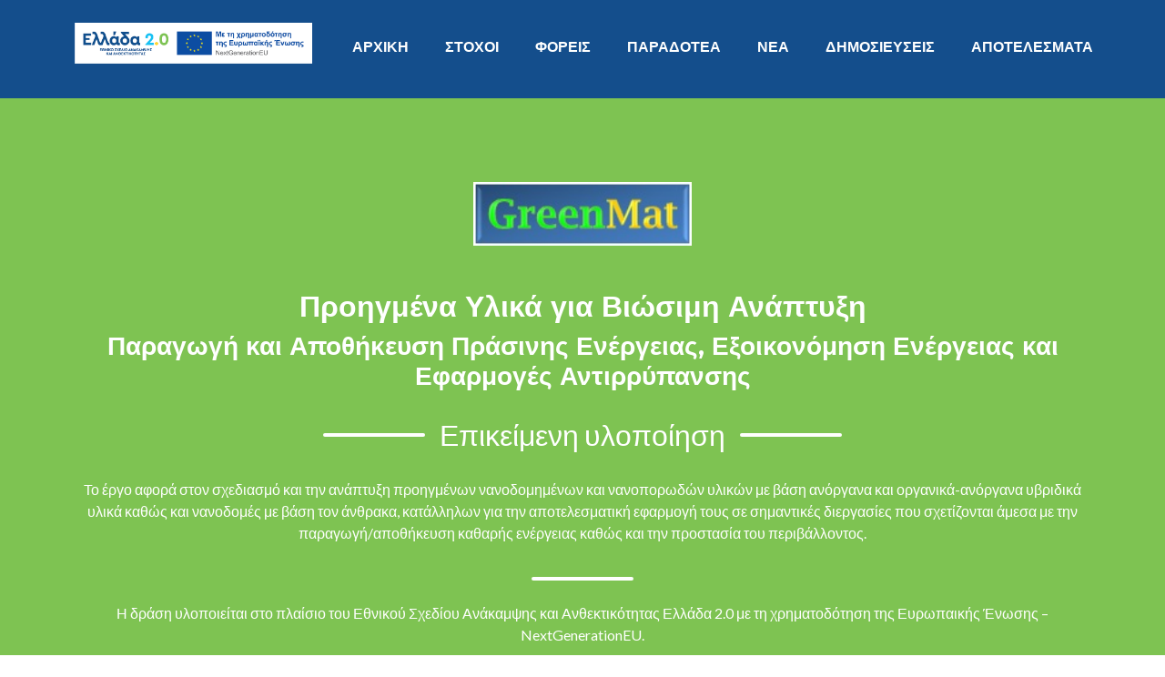

--- FILE ---
content_type: text/html
request_url: https://www.elke.uoc.gr/greece20/11471/11471.html
body_size: 39149
content:
<!DOCTYPE html>
<html lang="en">
<head>
    <meta charset="utf-8" />
    <meta name="viewport" content="width=device-width, initial-scale=1, shrink-to-fit=no" />
    <meta name="description" content="ΕΛΚΕ ΠΚ | Εθνικό Σχέδιο Ανάκαμψης και Ανθεκτικότητας Ελλάδα 2.0" />
    <meta name="author" content="elke uoc tanast" />
    <title>Ε.Λ.Κ.Ε. Π.Κ. | Εθνικό Σχέδιο Ανάκαμψης και Ανθεκτικότητας Ελλάδα 2.0</title>
    <!-- Favicon-->
    <link rel="icon" type="image/x-icon" href="assets/favicon.ico" />
    <!-- Font Awesome icons (free version)-->
    <script src="https://use.fontawesome.com/releases/v6.3.0/js/all.js" crossorigin="anonymous"></script>
    <!-- Google fonts-->
    <link href="https://fonts.googleapis.com/css?family=Montserrat:400,700" rel="stylesheet" type="text/css" />
    <link href="https://fonts.googleapis.com/css?family=Lato:400,700,400italic,700italic" rel="stylesheet" type="text/css" />
    <!-- Core theme CSS (includes Bootstrap)-->
    <link href="css/styles.css" rel="stylesheet" />
</head>
<body id="page-top">
    <!-- Navigation-->
    <nav class="navbar navbar-expand-lg bg-secondary text-uppercase fixed-top" id="mainNav">
        <div class="container">
            <div class="row justify-content-center">
                <div class="col-md-6 col-lg-3 mb-1">
                    <a class="navbar-brand" href="#page-top"><img class="img-fluid" src="images/logo20.png" /></a>
                </div>
                <div class="col-md-6 col-lg-9 mb-1">
                    <button class="navbar-toggler text-uppercase font-weight-bold bg-primary text-white rounded" type="button" data-bs-toggle="collapse" data-bs-target="#navbarResponsive" aria-controls="navbarResponsive" aria-expanded="false" aria-label="Toggle navigation">
                        Μενου
                        <i class="fas fa-bars"></i>
                    </button>
                    <div class="collapse navbar-collapse" id="navbarResponsive">
                        <ul class="navbar-nav ms-auto">
                            <li class="nav-item mx-0 mx-lg-1"><a class="nav-link py-3 px-0 px-lg-3 rounded" href="#page-top">Αρχικη</a></li>
                            <li class="nav-item mx-0 mx-lg-1"><a class="nav-link py-3 px-0 px-lg-3 rounded" href="#stoxoi">Στοχοι</a></li>
                            <li class="nav-item mx-0 mx-lg-1"><a class="nav-link py-3 px-0 px-lg-3 rounded" href="#partners">Φορεις</a></li>
                            <li class="nav-item mx-0 mx-lg-1"><a class="nav-link py-3 px-0 px-lg-3 rounded" href="#deliverables">Παραδοτεα</a></li>
                            <li class="nav-item mx-0 mx-lg-1"><a class="nav-link py-3 px-0 px-lg-3 rounded" href="#news">Νεα</a></li>
                            <li class="nav-item mx-0 mx-lg-1"><a class="nav-link py-3 px-0 px-lg-3 rounded" href="#publications">Δημοσιευσεις</a></li>
                            <li class="nav-item mx-0 mx-lg-1"><a class="nav-link py-3 px-0 px-lg-3 rounded" href="#results">Αποτελεσματα</a></li>
                        </ul>
                    </div>
                </div>
            </div>
        </div>
    </nav>
    <!-- Masthead-->
    <header class="masthead bg-primary text-white text-center">
        <div class="container d-flex align-items-center flex-column">
            <!-- Masthead Avatar Image-->
            <img class="masthead-avatar mb-5" src="images/greenmat.jpg" alt="..." />
            <!-- Masthead Heading-->
            <h2 mb-1">Προηγμένα Υλικά για Βιώσιμη Ανάπτυξη</h2>
            <h3 class="  mb-1">Παραγωγή και Αποθήκευση Πράσινης Ενέργειας, Εξοικονόμηση Ενέργειας και Εφαρμογές Αντιρρύπανσης</h3>
            <!-- Icon Divider-->
            <div class="divider-custom divider-light">
                <div class="divider-custom-line"></div>
                <div class="divider-custom-icon">Επικείμενη υλοποίηση</div>
                <div class="divider-custom-line"></div>
            </div>
            <!-- Masthead Subheading-->
            <p>
                Το έργο αφορά στον σχεδιασμό και την ανάπτυξη προηγμένων νανοδομημένων και νανοπορωδών υλικών με βάση ανόργανα και οργανικά-ανόργανα υβριδικά υλικά καθώς και νανοδομές με βάση τον άνθρακα, κατάλληλων για την αποτελεσματική εφαρμογή τους σε σημαντικές διεργασίες που σχετίζονται άμεσα με την παραγωγή/αποθήκευση καθαρής ενέργειας καθώς και την προστασία του περιβάλλοντος.
            </p>
            <div class="divider-custom divider-light"><div class="divider-custom-line"></div></div>

            <p>
                Η δράση υλοποιείται στο πλαίσιο του Εθνικού Σχεδίου Ανάκαμψης και Ανθεκτικότητας Ελλάδα 2.0
                με τη χρηματοδότηση της Ευρωπαικής Ένωσης – NextGenerationEU.
            </p>
            <img class="img-fluid" src="assets/ggek.png" alt="ggek" />
        </div>
    </header>
    <!-- Stoxoi Section-->
    <section class="page-section bg-primary text-white mb-0" id="stoxoi" style="background-color: #00BFDF !important;">
        <div class="container">
            <!-- stoxoi Section Heading-->
            <h2 class="page-section-heading text-center text-uppercase text-white">Στοχοι</h2>
            <!-- Icon Divider-->
            <div class="divider-custom divider-light">
                <div class="divider-custom-line"></div>
                <div class="divider-custom-icon"><i class="fa-solid fa-bullseye"></i></div>
                <div class="divider-custom-line"></div>
            </div>
            <!-- stoxoi Section Content-->
            <div class="row">
                <div class="col-lg-12 ms-auto">

                    <p>
                        Σε παγκόσμιο επίπεδο, τα θέματα που αφορούν στην εξοικονόμηση ενέργειας, την παραγωγή και χρήση πράσινης ενέργειας με ταυτόχρονη μείωση της εξάρτησης μας από τα ορυκτά καύσιμα καθώς και στην προστασία του περιβάλλοντος, αποτελούν τους βασικούς πυλώνες με στόχο τη βιώσιμη ανάπτυξη.
                    </p>
                    <p>
                        Tο έργο GreenMat στοχεύει στην χρήση καινοτόμων υλικών για την αποτελεσματική παραγωγή και αποθήκευση υδρογόνου, την εξοικονόμηση ενέργειας σε κτήρια, την δέσμευση CO2 και τη μετατροπή του σε χημικά υψηλότερης αξίας καθώς και στον καθαρισμό του νερού. Η επιτυχής αντιμετώπιση των προτεινόμενων εφαρμογών απαιτεί σημαντική συνέργια και συμπληρωματικότητα σε θέματα α) σχεδιασμού και σύνθεσης υλικών, β) δομικού και φυσικο-χημικού χαρακτηρισμού, γ) μελέτης των ιδιοτήτων τους και δ) βελτιστοποίηση της απόδοσης τους.
                    </p>
                    <p><u>Πιο συγκεκριμένα, η παραγωγή «πράσινου» υδρογόνου θα επιτευχθεί χρησιμοποιώντας:</u></p>
                    <ul>
                        <li>προηγμένες υβριδικών-καταλυτικές διατάξεις βασισμένες σε μοριακούς καταλύτες για την διάσπαση Η2Ο υποστηριζόμενους σε ιεραρχικά ανεπτυγμένες νανο-επιφάνειες,</li>
                        <li> προηγμένες φωτοκαταλυτικών διατάξεις για την διάσπαση νερού,</li>
                        <li>
                            νανο-βιοκαταλυτικά συστήματα για τη βιολογική παραγωγή υδρογόνου από βιομάζα και συγκεκριμένα από αγροτοβιομηχανικά και αστικά οργανικά απορρίμματα, χρησιμοποιώντας ακινητοποιημένα ένζυμα και κύτταρα ζυμωτικών μικροοργανισμών σε πορώδεις νανοδομές άνθρακα.
                        </li>
                    </ul>
                    <p>
                        <u>
                            Για την αποτελεσματική αποθήκευση υδρογόνου, θα αναπτυχθούν:
                        </u>
                    </p>
                    <ul>
                        <li>
                            καινοτόμα πορώδη υλικών τύπου metal-organic frameworks (MOFs) με υψηλή ειδική επιφάνεια και κατάλληλο μέγεθος πόρων εφαρμόζοντας την δικτυωτή χημεία (reticular chemistry),
                        </li>
                        <li>
                            νέες πορώδης υβριδικές δομές άνθρακα (hierarchical porous carbons και carbon cuboids) εμπλουτισμένες με μαγνήσιο διαστάσεων ελαχίστων νανομέτρων, με αυξημένη ικανότητα αποθήκευσης υδρογόνου, σε την μορφή υδριδίου.
                        </li>
                    </ul>
                    <p>
                        <u>
                            Για την δέσμευση και μετατροπή CO2 σε χημικά υψηλότερης αξίας, θα αναπτυχθούν:
                        </u>
                    </p>
                    <ul>
                        <li>καινοτόμοι υβριδικοί νανοβιοκαταλύτες για τη δέσμευση, αποθήκευση και βιομετατροπή του CO2 σε φορμικό οξύ μεθανόλη ή και υδρογόνο.</li>
                        <li> νέα νανοδομημένα καταλυτικά υλικά (ενεργές φάσεις Ni, NiRu ή NiFe) σε υποστρώματα ειδικών νανο-σχημάτων (Gd2O3, Pr2O3, ZrO2, CeO2) για τις αντιδράσεις Sabatier </li>
                        <li>
                            προηγμένες φωτοκαταλυτικές διατάξεις για τη παραγωγή C1 (HCOOH) με χρήση ηλιακού φωτός και ήπια ηλεκτο-υποβηήθηση, εφαρμόζοντας αναγωγική τεχνολογία Flame-Spray-Pyrolysis (Α-FSP) και απευθείας απόθεση σε 2D επιφάνειες ή 3D-πορώδη αγώγιμα υποστρώματα.
                        </li>
                    </ul>
                    <p>
                        <u>
                            Για την εξοικονόμηση ενέργειας σε κτήρια, θα αναπτυχθούν:
                        </u>
                    </p>
                    <ul>
                        <li>
                            νέοι σταθεροποιητές σχήματος (shape stabilizers, SS) για υλικά μεταβολής φάσης (Phase Change Materials, PCMs) που βασίζονται σε πορώδεις ανθρακούχες ή κεραμικές μήτρες για εφαρμογές αποθήκευσης ενέργειας λανθάνουσας θερμότητας (Latent Heat Thermal Energy Storage: LHTES).
                        </li>
                    </ul>
                    <p>
                        <u>
                            Για τον καθαρισμό νερού, θα αναπτυχθούν:
                        </u>
                    </p>
                    <ul>
                        <li>
                            προηγμένα ροφητικά υλικά (οξείδια του γραφενίου και παράγωγα του, υβριδικές πορώδεις δομές άνθρακα τροποποιημένα με μεταλλικά νανοσωματίδια και οξείδια) για την απομάκρυνση επιλεγμένων ρύπων (φαρμακευτικές ενώσεις και τοξικά ιόντα όπως Cr6+) στην ασυνεχή και συνεχή ροή καθώς και σε πιλοτική μονάδα ρόφησης.
                        </li>
                        <li>
                            προηγμένα φωτοκαταλυτικά υλικά με νανοτελείες άνθρακα διαφόρων διαμορφώσεων για την απομάκρυνση επιλεγμένων ρύπων σε αντιδραστήρες εργαστηριακής και πιλοτικής κλίμακας.
                        </li>
                        <li>
                            καινοτόμες μεμβράνες διήθησης με βάση το βιογραφένιο και άλλα 2D υλικά.
                        </li>
                        <li>
                            νανοβιοκαταλύτες με την ενσωμάτωση οξειδοαναγωγικών ενζύμων μυκήτων σε μαγνητικά νανοϋλικά για τη βιοαποδόμηση οργανικών ρύπων.
                        </li>
                    </ul>

                </div>
            </div>
        </div>
    </section>
    <section class="page-section bg-primary mb-0" id="partners" style="background-color: #fff !important;">
        <div class="container">
            <!-- partners Section Heading-->
            <h2 class="page-section-heading text-center text-uppercase text-secondary ">Φορεις - Εταιροι</h2>
            <!-- Icon Divider-->
            <div class="divider-custom">
                <div class="divider-custom-line"></div>
                <div class="divider-custom-icon"><i class="fa-solid fa-check"></i></div>
                <div class="divider-custom-line"></div>
            </div>
            <div class="row">
                <div class="col-lg-3 ms-auto">
					<h3 class="  mb-1" style="
    text-align: center;
">Πανεπιστήμιο Κρήτης</h3>
                    <a class="nav-link py-3 px-0 px-lg-3 rounded" href="https://www.uoc.gr/" target="_blank"> <img class="img-fluid" src="assets/uoc.jpg" alt="uoc" /></a>
                    <p class="text-secondary" style="text-align: center;">Συντονιστής</p>
                </div>
                <div class="col-lg-3 me-auto"style="
    text-align: center;
">
				<h3 class="  mb-1">Πολυτεχνείο Κρήτης</h3>
                    <a class="nav-link py-3 px-0 px-lg-3 rounded" href="https://www.tuc.gr/el/archi" target="_blank"> <img class="img-fluid" src="assets/tuc.jpg" alt="tuc" /></a>
                </div>
                <div class="col-lg-3 ms-auto" style="
    text-align: center;
">
				 <h3 class="  mb-1">Πανεπιστήμιο Ιωαννίνων</h3>
                    <a class="nav-link py-3 px-0 px-lg-3 rounded" href="https://www.uoi.gr/" target="_blank"> <img class="img-fluid" src="assets/uoi.jpg" alt="uoc" /></a>

                </div>
                <div class="col-lg-3 me-auto" style="
    text-align: center;
">
				<h3 class="  mb-1">Διεθνές Πανεπιστήμιο της Ελλάδος</h3>
                    <a class="nav-link py-3 px-0 px-lg-3 rounded" href="https://www.ihu.gr/" target="_blank"> <img class="img-fluid" src="assets/ihu.jpg" alt="tuc" /></a>
                </div>
            </div>

        </div>
    </section>
    <!-- deliverables Section-->
    <section class="page-section bg-primary  mb-0" id="deliverables" style="background-color: #fcfcfc !important;">
        <div class="container">
            <!-- deliverables Section Heading-->
            <h2 class="page-section-heading text-center text-uppercase text-secondary "> Παραδοτεα</h2>
            <!-- Icon Divider-->
            <div class="divider-custom">
                <div class="divider-custom-line"></div>
                <div class="divider-custom-icon"><i class="fa-solid fa-list-check"></i></div>
                <div class="divider-custom-line"></div>
            </div>
            <!-- deliverables Section Content-->
            <div class="row">
                <div class="col-lg-12 ms-auto">
                    <table class="table">
                        <thead>
                            <tr>
                                <th scope="col">α/α</th>
                                <th scope="col">Τίτλος Παραδοτέου</th>
                                <th scope="col">Είδος Παραδοτέου</th>
                                <th scope="col">Παράδοση (μήνας)</th>
                            </tr>
                        </thead>
                        <tbody>
                            <tr>
                                <th scope="row">1</th>
                                <td>Αναφορά στη σύνθεση και τον φυσικο-χημικό χαρακτηρισμό υλικών για  αποθήκευση υδρογόνου</td>
                                <td>Έκθεση</td>
                                <td>28</td>
                            </tr>

                            <tr>
                                <th scope="row">2</th>
                                <td>Αναφορά στη σύνθεση και τον φυσικο-  χημικό χαρακτηρισμό υλικών για εξοικονόμηση ενέργειας στα κτήρια</td>
                                <td>Έκθεση</td>
                                <td>28</td>
                            </tr>
                            <tr>
                                <th scope="row">3</th>
                                <td>Αναφορά στη σύνθεση και τον φυσικο-χημικό χαρακτηρισμό υλικών για  καθαρισμό νερού</td>
                                <td>Έκθεση</td>
                                <td>28</td>
                            </tr>
                            <tr>
                                <th scope="row">4</th>
                                <td>Αναφορά στη σύνθεση και τον φυσικο-χημικό χαρακτηρισμό υλικών για  μετατροπή CO2</td>
                                <td>Έκθεση</td>
                                <td>28</td>
                            </tr>
                            <tr>
                                <th scope="row">5</th>
                                <td>Αναφορά στη σύνθεση και τον φυσικο-χημικό χαρακτηρισμό υλικών για  παραγωγή υδρογόνου</td>
                                <td>Έκθεση</td>
                                <td>28</td>
                            </tr>
                            <tr>
                                <th scope="row">6</th>
                                <td>Αναφορά στην μελέτη αποθήκευσης υδρογόνου</td>
                                <td>Έκθεση</td>
                                <td>28</td>
                            </tr>
                            <tr>
                                <th scope="row">7</th>
                                <td>Αναφορά στην μελέτη καθαρισμού νερού</td>
                                <td>Έκθεση</td>
                                <td>28</td>
                            </tr>
                            <tr>
                                <th scope="row">8</th>
                                <td>Αναφορά στην μελέτη μετατροπής CO2</td>
                                <td>Έκθεση</td>
                                <td>28</td>
                            </tr>
                            <tr>
                                <th scope="row">9</th>
                                <td>Αναφορά στην μελέτη παραγωγής υδρογόνου</td>
                                <td>Έκθεση</td>
                                <td>28</td>
                            </tr>
                            <tr>
                                <th scope="row">10</th>
                                <td>Αναφορά στον φυσικο-χημικό χαρακτηρισμό υλικών για καθαρισμό  νερού</td>
                                <td>Έκθεση</td>
                                <td>28</td>
                            </tr>
                            <tr>
                                <th scope="row">11</th>
                                <td>Δημοσιεύσεις σε Εθνικά και Διεθνή συνέδρια και σε Διεθνή περιοδικά με  κριτές</td>
                                <td>Δημοσίευση</td>
                                <td>28</td>
                            </tr>
                            <tr>
                                <th scope="row">12</th>
                                <td>Δημοσιεύσεις σε Εθνικά και Διεθνή συνέδρια και σε Διεθνή περιοδικά με  κριτές</td>
                                <td>Δημοσίευση</td>
                                <td>28</td>
                            </tr>
                            <tr>
                                <th scope="row">13</th>
                                <td>Δημοσιεύσεις σε Εθνικά και Διεθνή συνέδρια και σε Διεθνή περιοδικά με  κριτές</td>
                                <td>Δημοσίευση</td>
                                <td>28</td>
                            </tr>
                            <tr>
                                <th scope="row">14</th>
                                <td>Δημοσιεύσεις σε Εθνικά και Διεθνή συνέδρια και σε Διεθνή περιοδικά με  κριτές</td>
                                <td>Δημοσίευση</td>
                                <td>28</td>
                            </tr>
                            <tr>
                                <th scope="row">15</th>
                                <td>Δημοσιεύσεις σε Εθνικά και Διεθνή συνέδρια και σε Διεθνή περιοδικά με κριτές</td>
                                <td>Δημοσίευση</td>
                                <td>28</td>
                            </tr>
                            <tr>
                                <th scope="row">16</th>
                                <td>Υλικά για αποθήκευση υδρογόνου</td>
                                <td>Πρότυπο</td>
                                <td>28</td>
                            </tr>
                            <tr>
                                <th scope="row">17</th>
                                <td>Υλικά για εξοικονόμηση ενέργειας σε κτήρια</td>
                                <td>Πρότυπο</td>
                                <td>28</td>
                            </tr>
                            <tr>
                                <th scope="row">18</th>
                                <td>Υλικά για καθαρισμό νερού</td>
                                <td>Πρότυπο</td>
                                <td>28</td>
                            </tr>
                            <tr>
                                <th scope="row">19</th>
                                <td>Υλικά για μετατροπή CO2</td>
                                <td>Πρότυπο</td>
                                <td>28</td>
                            </tr>
                        </tbody>
                    </table>

                </div>
            </div>
        </div>
    </section>
    <!-- wp Section-->
    <section class="page-section bg-primary  mb-0" id="wp" style="background-color: #fcfcfc !important;">
        <div class="container">
            <!-- wp Section Heading-->
            <h2 class="page-section-heading text-center text-uppercase text-secondary ">Ενοτητες Εργασιας</h2>
            <!-- Icon Divider-->
            <div class="divider-custom">
                <div class="divider-custom-line"></div>
                <div class="divider-custom-icon"><i class="fa-solid fa-check"></i></div>
                <div class="divider-custom-line"></div>
            </div>

            <!-- About Section Content-->
            <div class="row">
                <div class="col-lg-6 ms-auto">
                    <p><strong style="font-size: 1.5em;">Ενότητα Εργασίας 1</strong></p>
                    <img class="img-fluid" src="assets/ee1.jpg" alt="ee1" />
                    <ul>
                        <li>
                            <strong>προηγμένες υβριδικών-καταλυτικές διατάξεις</strong> βασισμένες σε μοριακούς καταλύτες για την διάσπαση Η2Ο υποστηριζόμενους σε ιεραρχικά ανεπτυγμένες νανο-επιφάνειες,
                        </li>
                        <li>
                            <strong>προηγμένες φωτοκαταλυτικών διατάξεις</strong> για την διάσπαση νερού,
                        </li>
                        <li>
                            <strong>νανο-βιοκαταλυτικά συστήματα</strong> για τη βιολογική παραγωγή υδρογόνου από βιομάζα και συγκεκριμένα από αγροτοβιομηχανικά και αστικά οργανικά απορρίμματα, χρησιμοποιώντας ακινητοποιημένα ένζυμα και κύτταρα ζυμωτικών μικροοργανισμών σε πορώδεις νανοδομές άνθρακα.
                        </li>
                    </ul>
                </div>

                <div class="col-lg-6 ms-auto">
                    <p><strong style="font-size: 1.5em;">Ενότητα Εργασίας 2</strong></p>
                    <img class="img-fluid" src="assets/ee2.jpg" alt="ee2" />
                    <ul>
                        <li>
                            <strong>καινοτόμα πορώδη υλικών τύπου metal-organic frameworks (MOFs)</strong> με υψηλή ειδική επιφάνεια και κατάλληλο μέγεθος πόρων εφαρμόζοντας την δικτυωτή χημεία (reticular chemistry)
                        </li>
                        <li>
                            <strong>νέες πορώδης υβριδικές δομές άνθρακα</strong> (hierarchical porous carbons και carbon cuboids) εμπλουτισμένες με μαγνήσιο διαστάσεων ελαχίστων νανομέτρων, με αυξημένη ικανότητα αποθήκευσης υδρογόνου, σε την μορφή υδριδίου.
                        </li>
                    </ul>
                </div>

            </div>
            <div class="divider-custom">
                <div class="divider-custom-line"></div>

                <div class="divider-custom-line"></div>
            </div>
            <div class="row">
                <div class="col-lg-6 ms-auto">
                    <p><strong style="font-size: 1.5em;">Ενότητα Εργασίας 3</strong></p>
                    <img class="img-fluid" src="assets/ee3.jpg" alt="ee3" />
                    <ul>
                        <li>
                            <strong>καινοτόμοι υβριδικοί νανοβιοκαταλύτες</strong> για τη δέσμευση, αποθήκευση και βιομετατροπή του CO2 σε φορμικό οξύ μεθανόλη ή και υδρογόνο.
                        </li>
                        <li>
                            <strong>νέα νανοδομημένα καταλυτικά υλικά</strong> (ενεργές φάσεις Ni, NiRu ή NiFe) σε υποστρώματα ειδικών νανο-σχημάτων (Gd2O3, Pr2O3, ZrO2, CeO2) για τις αντιδράσεις Sabatier και DRM (Dry Reforming of Methane)
                        </li>
                        <li> <strong>προηγμένες φωτοκαταλυτικές διατάξεις</strong> για τη παραγωγή C1 (HCOOH) με χρήση ηλιακού φωτός και ήπια ηλεκτο-υποβηήθηση, εφαρμόζοντας αναγωγική τεχνολογία Flame-Spray-Pyrolysis (Α-FSP) και απευθείας απόθεση σε 2D επιφάνειες ή 3D-πορώδη αγώγιμα υποστρώματα</li>
                        <li>
                            <strong>νέοι σταθεροποιητές σχήματος</strong> (shape stabilizers, SS) <strong>για υλικά μεταβολής φάσης</strong> (Phase Change Materials, PCMs) που βασίζονται σε πορώδεις ανθρακούχες ή κεραμικές μήτρες για εφαρμογές αποθήκευσης ενέργειας λανθάνουσας θερμότητας (Latent Heat Thermal Energy Storage: LHTES).
                        </li>
                    </ul>
                </div>

                <div class="col-lg-6 ms-auto">
                    <p><strong style="font-size: 1.5em;">Ενότητα Εργασίας 4</strong></p>
                    <img class="img-fluid" src="assets/ee4.jpg" alt="ee4" />
                    <ul>
                        <li>
                            <strong>προηγμένα ροφητικά υλικά</strong>  (οξείδια του γραφενίου και παράγωγα του, υβριδικές πορώδεις δομές άνθρακα τροποποιημένα με μεταλλικά νανοσωματίδια και οξείδια) για την απομάκρυνση επιλεγμένων ρύπων (φαρμακευτικές ενώσεις και τοξικά ιόντα όπως Cr6+) στην ασυνεχή και συνεχή ροή καθώς και σε πιλοτική μονάδα ρόφησης
                        </li>
                        <li>
                            <strong>προηγμένα φωτοκαταλυτικά υλικά</strong>  με νανοτελείες άνθρακα διαφόρων διαμορφώσεων για την απομάκρυνση επιλεγμένων ρύπων σε αντιδραστήρες εργαστηριακής και πιλοτικής κλίμακας.
                        </li>
                        <li>
                            <strong>καινοτόμες μεμβράνες διήθησης</strong>  με βάση το βιογραφένιο και άλλα 2D υλικά
                        </li>
                        <li>
                            <strong>νανοβιοκαταλύτες</strong>  με την ενσωμάτωση οξειδοαναγωγικών ενζύμων μυκήτων σε μαγνητικά νανοϋλικά για τη βιοαποδόμηση οργανικών ρύπων.
                        </li>
                    </ul>
                </div>

            </div>
        </div>
    </section>

    <!-- news Section-->
    <section class="page-section bg-primary text-white mb-0" id="news" style="background-color: #FFD530 !important;">
        <div class="container">
            <!-- news Section Heading-->
            <h2 class="page-section-heading text-center text-uppercase text-secondary">Νεα</h2>
            <!-- Icon Divider-->
            <div class="divider-custom ">
                <div class="divider-custom-line"></div>
                <div class="divider-custom-icon"><i class="fa-solid fa-newspaper"></i></div>
                <div class="divider-custom-line"></div>
            </div>
            <!-- news Section Content-->
            <div class="row">
                <div class="col-lg-12">
                    <p class="text-secondary text-center">Στην ενότητα θα εμφανίζονται πληροφορίες που είναι σημαντικές για το έργο.</p>
                    <p class="text-secondary text-center">Το περιεχόμενο της ενότητας θα ενημερώνεται καθ' όλη τη διάρκεια του έργου.</p>
                </div>
            </div>
        </div>
    </section>

    <!-- publications Section-->
    <section class="page-section bg-primary text-white mb-0" id="publications" style="background-color: #FFD530 !important;">
        <div class="container">
            <!-- publications Section Heading-->
            <h2 class="page-section-heading text-center text-uppercase text-secondary">Δημοσιευσεις</h2>
            <!-- Icon Divider-->
            <div class="divider-custom ">
                <div class="divider-custom-line"></div>
                <div class="divider-custom-icon"><i class="fas fa-star"></i></div>
                <div class="divider-custom-line"></div>
            </div>
            <!-- publications Section Content-->
            <div class="row">
                <div class="col-lg-12 ms-auto text-center"><p class="text-secondary">Ημερομηνία δημοσίευσης των αποτελεσμάτων  -  01/12/2025 </p></div>

            </div>
        </div>
    </section>


    <!-- results Section-->
    <section class="page-section bg-primary text-white mb-0" id="results" style="background-color: #144E8C !important;">
        <div class="container">
            <!-- stoxoi Section Heading-->
            <h2 class="page-section-heading text-center text-uppercase text-white">Αποτελεσματα</h2>
            <!-- Icon Divider-->
            <div class="divider-custom divider-light">
                <div class="divider-custom-line"></div>
                <div class="divider-custom-icon"><i class="fa-solid fa-square-poll-vertical"></i></div>
                <div class="divider-custom-line"></div>
            </div>
            <!-- stoxoi Section Content-->
            <div class="row">
                <div class="col-lg-12 me-auto">
                    <p class="lead">
                        *Τα αποτελέσματα του ενισχυόμενου έργου καθίστανται διαθέσιμα στο διαδίκτυο από την ημερομηνία λήξης του ενισχυόμενου έργου ή την ημερομηνία κατά την οποία παρέχονται οποιεσδήποτε πληροφορίες σχετικά με αυτά τα αποτελέσματα στα μέλη οποιουδήποτε οργανισμού, όποια προηγείται χρονικά. Τα αποτελέσματα παραμένουν διαθέσιμα στο διαδίκτυο για περίοδο τουλάχιστον 5 ετών, η οποία αρχίζει από την ημερομηνία λήξης του ενισχυόμενου έργου.
                    </p>
                    <p class="lead">*Τα αποτελέσματα του ενισχυόμενου έργου θα είναι διαθέσιμα δωρεάν για όλες τις επιχειρήσεις.</p>
                </div>
            </div>
        </div>
    </section>

    <!-- Footer-->
    <footer class="footer text-center">
        <div class="container">
            <div class="row">
                <!-- Footer Location-->
                <div class="col-lg-4 mb-5 mb-lg-0">
                    <h4 class="text-uppercase mb-4">Συντονιστης & Επιστημονικα Υπευθυνος του εργου</h4>
                    <p class="lead mb-0">
                        Καθηγητής Παντελής Τρικαλίτης<br /> Τηλ: 2810 545052<br />Email: ptrikal@uoc.gr
                    </p>
                </div>
                <!-- Footer Social Icons-->
                <div class="col-lg-4 mb-5 mb-lg-0">
                    <p class="lead mb-0">
                        Η δράση υλοποιείται στο πλαίσιο του Εθνικού Σχεδίου Ανάκαμψης και Ανθεκτικότητας Ελλάδα 2.0
                        με τη χρηματοδότηση της Ευρωπαικής Ένωσης – NextGenerationEU
                    </p>
                    <img class="img-fluid" src="assets/ggek.png" alt="ggek" />
                </div>
                <!-- Footer About Text-->
                <div class="col-lg-4">
                    <h4 class="text-uppercase mb-4">GreenMat</h4>
                    <p class="lead mb-0">
                        Δράση ενίσχυσης επενδύσεων «Εμβληματικές δράσεις σε διαθεματικές επιστημονικές περιοχές με ειδικό ενδιαφέρον για την σύνδεση με τον
                        παραγωγικό ιστό» - <strong>TAEDR-0535821</strong>

                    </p>
                </div>
            </div>
        </div>
    </footer>
    <!-- Copyright Section-->
    <div class="copyright py-4 text-center text-white">
        <div class="container"><small>Copyright &copy; ΕΛΚΕ ΠΚ 2023</small></div>
    </div>

    <!-- Bootstrap core JS-->
    <script src="js/bootstrap.bundle.min.js"></script>
    <!-- Core theme JS-->
    <script src="js/scripts.js"></script>
</body>
</html>
